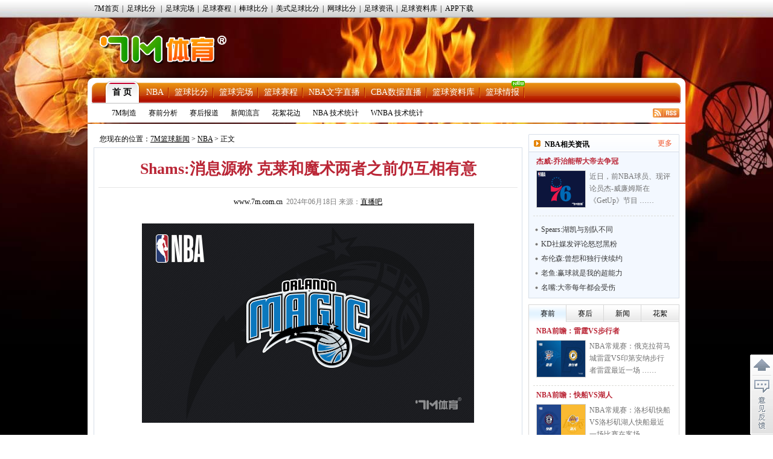

--- FILE ---
content_type: text/html
request_url: https://lq.7m.com.cn/news/20240618/250063.shtml
body_size: 18347
content:
<!DOCTYPE html PUBLIC "-//W3C//DTD XHTML 1.0 Transitional//EN" "http://www.w3.org/TR/xhtml1/DTD/xhtml1-transitional.dtd">
<html xmlns="http://www.w3.org/1999/xhtml">
<head>
<meta http-equiv="Content-Type" content="text/html; charset=utf-8" />
<title>Shams:消息源称 克莱和魔术两者之前仍互相有意 -7M篮球新闻</title>
<meta name="keywords" content="克莱,魔术">
<meta name="description" content="Shams今日撰文谈到了克莱将参加巴哈马奥运训练营，文中他还谈到了克莱自由市场的情况。Sha ……">
<link href="/css/news.css" rel="stylesheet" type="text/css" />
<link href="/css/reset.css" rel="stylesheet" type="text/css" />
<script type="text/javascript" src="/js/jquery.js"></script>
<script type="text/javascript" src="/js/commom.js"></script>
<script type="text/javascript" src="/js/newstip.js"></script>
<script type="text/javascript" src="/js/vote.js"></script>
<!--[if IE 6]>
<script type="text/javascript" src="/js/DD_belatedPNG_0.0.8a-min.js"></script>
<script type="text/javascript">
	DD_belatedPNG.fix('.logo_sign,.nav,.icos,.play_btn, .tim, .pure');
</script>
<![endif]-->
<script>
var sUserAgent = navigator.userAgent.toLowerCase();
var bIsIpad = sUserAgent.match(/ipad/i) == "ipad";
var bIsIphoneOs = sUserAgent.match(/iphone os/i) == "iphone os";
var bIsMidp = sUserAgent.match(/midp/i) == "midp";
var bIsUc7 = sUserAgent.match(/rv:1.2.3.4/i) == "rv:1.2.3.4";
var bIsUc = sUserAgent.match(/ucweb/i) == "ucweb";
var bIsAndroid = sUserAgent.match(/android/i) == "android";
var bIsCE = sUserAgent.match(/windows ce/i) == "windows ce";
var bIsWM = sUserAgent.match(/windows mobile/i) == "windows mobile";
var bIsMobile = bIsIphoneOs || bIsMidp || bIsUc7 || bIsUc || bIsAndroid || bIsCE || bIsWM;
if(bIsMobile){
	try{
		var loc = window.location.toString().split("/");
		var bhdir = loc[5].replace(".shtml","").split("_");
		var bhnum = bhdir[0].split("?");
		//window.location = "//3g.7m.com.cn/news/bcontent/"+loc[4].substr(0,6)+"/"+bhdir[0]+"/1.html";
		//window.location = "//m.7m.com.cn/bnews/article.php?"+loc[4]+"_"+bhnum[0];
	}catch(e){
	}
	
}
</script>

</head>
<body>
<script type="text/javascript" src="//check.7m.com.cn/acpl.aspx"></script>
<script type="text/javascript" src="//static.7m.com.cn/js/database/os_hidden_flag.js"></script>

<div class="top_menu_item">
    <ul class="top_menu_item0">
        <li><a href="//www.7m.com.cn/" target="_blank">7M首页</a>|</li>
        <li id="top_nav_li_1">
            <a id="top_nav_1" href="//bf.7m.com.cn/default_gb.aspx" target="_blank">足球比分</a>
            <ul class="top_s_menu" id="top_nav_ul_1" style="display:none;">
                <li><a href="//bf.7m.com.cn/default_split_gb.aspx?view=all" target="_blank">分栏完全版</a></li>
                <li><a href="//bf.7m.com.cn/default_split_gb.aspx?view=simplify" target="_blank">分栏精简版</a></li>
                <li><a href="//bf.7m.com.cn/default_gb.aspx?view=all" target="_blank">单栏完全版</a></li>
                <li class="div_none"><a href="//bf.7m.com.cn/default_gb.aspx?view=simplify"
                                        target="_blank">单栏精简版</a></li>
            </ul>
            |
        </li>
        <li><a href="//data.7m.com.cn/result_data/index_gb.shtml" target="_blank">足球完场</a>|</li>
        <li><a href="//data.7m.com.cn/fixture_data/default_gb.shtml?date=1" target="_blank">足球赛程</a>|</li>
        <li><a href="//bab.7m.com.cn/default_gb.aspx" target="_blank">棒球比分</a>|</li>
        <li><a href="//amf.7m.com.cn/default_gb.aspx" target="_blank">美式足球比分</a>|</li>
        <li><a href="//tennis.7m.com.cn/default_gb.aspx" target="_blank">网球比分</a>|</li>
        <li><a href="//news.7m.com.cn/" target="_blank">足球资讯</a>|</li>
        <li><a href="//data.7m.com.cn/database/index_gb.htm" target="_blank">足球资料库</a>|</li>
        <li><a href="//app.7m.com.cn/soccer/" target="_blank">APP下载</a></li>
    </ul>
</div>
<div class="header">
    <div class="Ele">
        <!--线路：<span>电信</span>&nbsp;&nbsp;|&nbsp;&nbsp;<a href="javascript:ChangeUrl('lq2.7m.com.cn|lq.7m.com.cn','lq1.7m.com.cn')">网通</a>-->&nbsp;&nbsp;
    </div>
    <div class="logo"><a class="logo_sign" href="//lq.7m.com.cn/"></a></div>
    <div clas+s="banner_t1"> </div>
</div>
<script type="text/javascript">
    $(document).ready(function () {
        $("#top_nav_li_1").mouseover(function () {
            $("#top_nav_ul_1").show();
        });
        $("#top_nav_li_1").mouseleave(function () {
            $("#top_nav_ul_1").hide();
        });
        $("#top_nav_li_5").mouseover(function () {
            $("#top_nav_ul_5").show();
        });
        $("#top_nav_li_5").mouseleave(function () {
            $("#top_nav_ul_5").hide();
        });
        $("#top_nav_li_4").mouseover(function () {
            $("#top_nav_ul_4").show();
            $("li", $("#top_nav_ul_4")).show();
        });
        $("#top_nav_li_4").mouseleave(function () {
            $("#top_nav_ul_4").hide();
        });
        $("li", $("#top_nav_ul_4")).mouseover(function () {
            $("a.top_nav_son", $(this)).addClass("div_over");
            $("dl", $(this)).show();
        });
        $("li", $("#top_nav_ul_4")).mouseleave(function () {
            $("a.top_nav_son", $(this)).removeClass("div_over");
            $("dl", $(this)).hide();
        });
    });
    function ChangeUrl(source, dest) {
        var url1, url2, pos1;
        pos1 = location.href.indexOf('?');
        if (pos1 > -1) {
            url1 = location.href.substring(0, pos1);
            url2 = location.href.substring(pos1);
        }
        else {
            url1 = location.href;
            url2 = '';
        }
        url1 = url1.toLowerCase();
        var arrSource = source.split('|');
        for (var i = 0; i < arrSource.length; i++) {
            var curSource = arrSource[i].toLowerCase();
            if (url1.indexOf(curSource) > -1) {
                url1 = url1.replace(curSource, dest);
                break;
            }
        }
        location.href = url1 + url2;
    }

    $(document).ready(function () {
        if ((typeof (WORDS_HIDDEN_ALL) != 'undefined' && WORDS_HIDDEN_ALL.BASE_HIDDEN_ALL != true) || os_hidden_flag != 'true') {
            //$("#top_nav_li_4,#top_nav_li_5").show();
        }
    });

</script> 

<div class="content">
    <!-- 主内容导航 -->
    <form action="//search.7m.com.cn/bsearch_gb.aspx" method="get" id="search_form" target="_blank">
    <input type="hidden" name="news" index="0" value="on">
    <input type="hidden" name="team" index="1" value="on">
    <input type="hidden" name="player" index="2" value="on">

    <div class="nav">
        <div class="nav_top">
            <ul class="nav_list">
                <li class="nav_sur"><a href="/index.shtml">首 页</a></li>
                <li><a href="/nba/index.shtml">NBA</a></li>
                <li><a href="//basket.7m.com.cn/default_gb.aspx" target="_blank">篮球比分</a></li>
                <li><a href="//bdata.7m.com.cn/Result_data/default_gb.aspx" target="_blank">篮球完场</a></li>
                <li><a href="//bdata.7m.com.cn/Fixture_data/default_gb.aspx" target="_blank">篮球赛程</a></li>
                <li><a href="//bwlive.7m.com.cn/index_gb.shtml" target="_blank">NBA文字直播</a></li>
                <li><a href="//bwlive.7m.com.cn/cba/" target="_blank">CBA数据直播</a></li>
                <li><a href="//data.7m.com.cn/database/index_gb_28.htm" target="_blank">篮球资料库</a></li>
                <li><a href="//lq.7m.com.cn/report/index_gb.shtml">篮球情报</a><img
                        src="//static.7m.com.cn/images/report/basket/new_pic.gif">
                </li>
            </ul>


            <!--<div class="nav_search"><input type="submit" title="搜索按钮" value="" class="nav_s_sur"><span
                    class="nav_s_text"><input type="text" title="输入框" name="key" id="searchStr"></span></div>-->
        </div>
        <div class="nav_menu">
            <span><a href="/list/7m/index.shtml">7M制造</a></span>
            <span><a href="/list/1/index.shtml">赛前分析</a></span>
            <span><a href="/list/2/index.shtml">赛后报道</a></span>
            <span><a href="/list/3/index.shtml">新闻流言</a></span>
            <span><a href="/list/4/index.shtml">花絮花边</a></span>
            <span><a href="/stats/nba/index.shtml">NBA 技术统计</a></span>
            <span><a href="/stats/wnba/index.shtml">WNBA 技术统计</a></span>
            <span class="rss"><a href="/rss.xml" target="_blank"><img src="/images/rss.gif"></a></span>
        </div>
    </div>
</form>
<script>
    function searchNew() {
        window.open("//search.7m.com.cn/bsearch_gb.aspx?key=" + escape($('#searchStr').val()) + "&news=on&team=on&player=on");
    }

    $(document).ready(function () {
        if ((typeof (WORDS_HIDDEN_ALL) != 'undefined' && WORDS_HIDDEN_ALL.BASE_HIDDEN_ALL != true) || os_hidden_flag != 'true') {
            //$("#nav_odds").show();
        }
    });
</script>
    <div class="conbody">
        <div class="cb_l">
        <!--中间广告条-->
        <div class="cb_bar"> </div>
        <!--网站位置-->
        <div class="pa_pos"><span class="pos_zi">您现在的位置：<a href="/index.shtml">7M篮球新闻</a> &gt; <a href="/matches/3/index.shtml">NBA</a> &gt; 正文</span></div>
        <!--正文内容开始-->
        <div class="pa_tek">
           <!--文章标题-->
           <div class="pa_tec">
           <h1>Shams:消息源称 克莱和魔术两者之前仍互相有意</h1>
           <p><a href="http://www.7m.com.cn" target="_blank" />www.7m.com.cn</a>&nbsp;&nbsp;2024年06月18日&nbsp;来源：<a href="https://news.zhibo8.com/nba/2024-06-18/6670712cd5fddnative.htm" target="_blank" style="text-decoration:underline;">直播吧</a> <span style="display:none;">【大 中 小】</span></p>
           </div>          
           <!--文章图片-->
           <div class="pa_nn">
                    <div class="n_zi"><p align="center"><img border="0" alt="" src="/photo/20240618/20240618094449_96421.jpg" /></p>
<br />
　　Shams今日撰文谈到了克莱将参加巴哈马奥运训练营，文中他还谈到了克莱自由市场的情况。<br />
　　<br />
　　Shams表示，联盟消息源称，克莱和魔术两者之前仍然互相有意。（There&nbsp;remains&nbsp;mutual&nbsp;interest&nbsp;between&nbsp;Thompson&nbsp;and&nbsp;the&nbsp;Orlando&nbsp;Magic,&nbsp;according&nbsp;to&nbsp;league&nbsp;sources）<br />
<br />
　　欧洲豪强，群雄之争！谁能问鼎欧洲之巅夺得最终冠军？! <a href="https://www.7m.com.cn/2024/">https://www.7m.com.cn/2024/</a>，欧洲杯前瞻、巡礼、情报一网打尽！&nbsp;</div>
                    
                    <!--正文结束-->
           </div>
           <!--投票-->
           
           <!--相关新闻-->
        <div class="more_n">
            <p class="l">更多关于"<a href="https://www.baidu.com/s?wd=%E5%85%8B%E8%8E%B1+site%3Alq.7m.com.cn" target="_blank">克莱</a> <a href="https://www.baidu.com/s?wd=%E9%AD%94%E6%9C%AF+site%3Alq.7m.com.cn" target="_blank">魔术</a>"的新闻</p>
           	<!--<div id="bdshare" class="bdshare_t bds_tools get-codes-bdshare" t="baidu"  style="display:none;">-->
<!--	<span class="bds_more">分享到：</span>-->
<!--	<a class="bds_qzone"></a>-->
<!--	<a class="bds_tsina"></a>-->
<!--	<a class="bds_tqq"></a>-->
<!--	<a class="bds_renren"></a>-->
<!--	<a class="shareCount"></a>-->
<!--</div>-->
<div class="clear"></div>
<div class="r" t="7m" style="display:none;">
    <span class="more_wb icos" title="分享更多"></span>
    <span class="qqkj icos" title="腾讯QQ空间"></span>
    <span class="wy_wb icos" title="网易微博"></span>
    <span class="xl_wb icos" title="新浪微博"></span>
    <span class="tx_wb icos" title="腾讯微博"></span>
    <span>分享到：</span>
</div>
<div id="share_more" class="m_share" style="z-index: 100;position: absolute;right: 0; top: 18px; display:none;">
    <div class="m_share_box">
        <div class="share_b_t"><span class="share_bt">分享到...</span></div>
        <div class="icos_box">
            <ul>
                <li><a href="javascript:share_to(5);" class="icotitle" ><span class="rrw icos" title="人人网">人人网</span></a></li>
                <li><a href="javascript:share_to(6);" class="icotitle" ><span class="bdsc icos" title="百度搜藏">百度搜藏</span></a></li>
                <li><a href="javascript:share_to(7);" class="icotitle" ><span class="mptk icos" title="猫扑推客">猫扑推客</span></a></li>
                <li><a href="javascript:share_to(8);" class="icotitle" ><span class="db icos" title="豆瓣">豆瓣</span></a></li>
                <li><a href="javascript:share_to(9);" class="icotitle" ><span class="fhwb icos" title="凤凰微博">凤凰微博</span></a></li>
                <li><a href="javascript:share_to(10);" class="icotitle" ><span class="msn icos" title="MSN">MSN</span></a></li>
                <li><a href="javascript:share_to(11);" class="icotitle" ><span class="tjh icos" title="淘江湖">淘江湖</span></a></li>
                <li><a href="javascript:share_to(12);" class="icotitle" ><span class="pyw icos" title="朋友网">朋友网</span></a></li>
                <div class="clear"></div>
            </ul>
        </div>
    </div>
</div>
<div class="clear"></div> 
        </div>
        <!--相关新闻开始-->
        <div class="rel_t" >
           <h2>球队相关动态</h2>
        </div>
        <div class="rel_k" >
            
                        <div class="xg_new">
                           <dl>
                            <dt><a href="/news/20240507/248784.shtml" target="_blank"><img src="/photo/20240507/2024050709254713917.jpg" border="0" /></a></dt>
                            <dd class="n_bt_c"><a href="/news/20240507/248784.shtml" target="_blank" >名记:魔术克莱互相有意 魔术有超6000万薪资空间</a></dd>
                            <dd class="n_bt_x"><a href="/news/20240507/248784.shtml" target="_blank" >Shams今日在《RunItBack》节目中谈到了魔术。“魔术今年夏天能够开辟出超过6000万的薪资空间……魔术抢七下半场得分很难，他们会着眼控卫以及分卫，有一个名字值得 ……</a></dd>
                           </dl>
                           <div class="clear"></div>
                         </div>
                        <div class="xg_new">
                           <dl>
                            <dt><a href="/news/20240506/248778.shtml" target="_blank"><img src="/photo/20240506/2024050605375614856.jpg" border="0" /></a></dt>
                            <dd class="n_bt_c"><a href="/news/20240506/248778.shtml" target="_blank" >班凯罗谈瓦格纳15中1:没有他 就不可能来到这里</a></dd>
                            <dd class="n_bt_x"><a href="/news/20240506/248778.shtml" target="_blank" >抢七大战，魔术94-106不敌骑士，3-4出局。本场比赛，魔术球员瓦格纳发挥不佳。他出战34分钟，15投1中（三分5中0），4罚4中，得到6分6板6助1断1帽。赛后，魔术 ……</a></dd>
                           </dl>
                           <div class="clear"></div>
                         </div><ul class="n_list">
                        <li>
                            <a class="n_list_l" href="/news/20240506/248766.shtml" target="_blank">失望! 小瓦格纳:以15中1结束赛季感觉太糟糕了</a>
                            <span class="c_list_r">05-06</span>
                        </li>
                        <li>
                            <a class="n_list_l" href="/news/20240506/248751.shtml" target="_blank">下半场乏力!班凯罗28中10&18罚15中得38分16板</a>
                            <span class="c_list_r">05-06</span>
                        </li>
                        <li>
                            <a class="n_list_l" href="/news/20240506/248738.shtml" target="_blank">米切尔第三节17分接管比赛 骑士18分逆转晋级</a>
                            <span class="c_list_r">05-06</span>
                        </li>
                        <li>
                            <a class="n_list_l" href="/news/20240505/248736.shtml" target="_blank">騎士G7望贏魔術</a>
                            <span class="c_list_r">05-05</span>
                        </li>
                        <li>
                            <a class="n_list_l" href="/news/20240504/248702.shtml" target="_blank">莫斯利:球员们相互信任 谁的状态好球就会传给谁</a>
                            <span class="c_list_r">05-04</span>
                        </li></ul>
        </div>
        <div class="rel_t" >
           <h2>相关新闻</h2>
        </div>
        <div class="rel_k" >
             
                        <div class="xg_new">
                           <dl>
                            <dt><a href="/news/20240616/250011.shtml" target="_blank"><img src="/photo/20240616/2024061602222215490.jpg" border="0" /></a></dt>
                            <dd class="n_bt_c"><a href="/news/20240616/250011.shtml" target="_blank" >Scotto:多名NBA高管表示魔术有意哈尔滕施泰因</a></dd>
                            <dd class="n_bt_x"><a href="/news/20240616/250011.shtml" target="_blank" >据Hoopshype名记MichaelScotto报道，多名NBA高管表示，魔术是另一支在关注哈尔滕施泰因的球队。哈尔滕施泰因和尼克斯的合同已经到期，今夏他将成为完全自由 ……</a></dd>
                           </dl>
                           <div class="clear"></div>
                         </div><ul class="n_list">
                        <li>
                            <a class="n_list_l" href="/news/20240610/249833.shtml" target="_blank">Stein:魔术是乔治&克莱的天然追求者 快船想压价</a>
                            <span class="c_list_r">06-10</span>
                        </li>
                        <li>
                            <a class="n_list_l" href="/news/20240607/249729.shtml" target="_blank">雄鹿、魔术、掘金、太阳和森林狼等队有意希尔德</a>
                            <span class="c_list_r">06-07</span>
                        </li>
                        <li>
                            <a class="n_list_l" href="/news/20240523/249289.shtml" target="_blank">库里10次最佳阵追平魔术师!魔术师:你改变了比赛</a>
                            <span class="c_list_r">05-23</span>
                        </li>
                        <li>
                            <a class="n_list_l" href="/news/20240522/249261.shtml" target="_blank">TA:魔术希望补强投篮 对湖人后卫拉塞尔感兴趣</a>
                            <span class="c_list_r">05-22</span>
                        </li>
                        <li>
                            <a class="n_list_l" href="/news/20240512/248927.shtml" target="_blank">小温德尔-卡特将接受左手手术 四周内重新评估</a>
                            <span class="c_list_r">05-12</span>
                        </li></ul>
        </div>
        <!--相关新闻结束-->
        <!--微博秀-->
        <!--<div class="wbx">
        <iframe width="658" height="300" class="share_self"  frameborder="0" scrolling="no" src="http://widget.weibo.com/weiboshow/index.php?language=&width=658&height=300&fansRow=2&ptype=1&speed=0&skin=4&isTitle=0&noborder=1&isWeibo=1&isFans=0&uid=1845054955&verifier=6deb1a8d&dpc=1"></iframe>
        </div>-->
         <!--微博秀end-->
        </div>
        </div>
        <div class="cb_r">
        	<!--左边广告条-->
            <div class="cb_bar"><!--a href="https://services.7m.com.cn/analytics/ad_clk.php?ad_state=bakset_r1&des_url=//m.7m.com.cn/bnews/index.html?tab=0" rel="nofollow" title="R1" target="_blank" data-name="L"><img src="//7mimg.7m.com.cn/s/lqr1_205x70.jpg" border="0"></a--></div>
            <!--今日头条-->
            <div class="n_left_t">
               <dl>
                 <dt>NBA相关资讯</dt>
                 <dd><a href="/matches/3/index.shtml" target="_blank" >更多</a></dd>
               </dl>
            </div>
            <div class="n_left_k">
              	
                    <div class="lm_left_n">
                      <h1><a href="/news/20240618/250062.shtml" target="_blank" title="杰威:乔治能帮大帝去争冠 想看76人和绿军的对决" >杰威:乔治能帮大帝去争冠</a></h1>
                       <dl>
                           <dt><a href="/news/20240618/250062.shtml" target="_blank" title="杰威:乔治能帮大帝去争冠 想看76人和绿军的对决" ><img src="/photo/20240618/202406180943481904.jpg" border="0"></a></dt>
                           <dd><a href="/news/20240618/250062.shtml" target="_blank" >近日，前NBA球员、现评论员杰-威廉姆斯在《GetUp》节目 ……</a></dd>           
                       </dl>
                       <div class="clear"></div>
                    </div><ul class="n_l_ul"><li><a class="n_l_ul_l" href="/news/20240618/250061.shtml" target="_blank" title="Spears:湖凯与别队不同 双探花压力大因还未夺冠">Spears:湖凯与别队不同</a></li><li><a class="n_l_ul_l" href="/news/20240618/250060.shtml" target="_blank" title="KD怒怼黑粉:真正的球迷在球队低迷时也不会放弃">KD社媒发评论怒怼黑粉</a></li><li><a class="n_l_ul_l" href="/news/20240618/250059.shtml" target="_blank" title="布伦森:曾想和独行侠提前续约但他们没给我回应">布伦森:曾想和独行侠续约</a></li><li><a class="n_l_ul_l" href="/news/20240618/250058.shtml" target="_blank" title="费舍尔:我不会成为魔术师 但赢球就是我的超能力">老鱼:赢球就是我的超能力</a></li><li><a class="n_l_ul_l" href="/news/20240618/250057.shtml" target="_blank" title="名嘴:大帝说绿军走运因他伤了 可他每年都受伤啊">名嘴:大帝每年都会受伤</a></li></ul>
            </div>
            <!--今日头条结束-->
            <!--微博关注按钮-->
            <!--<div class="n_left_t">
               <dl>
                 <dt>7M体育官方微博</dt>
               </dl>
            </div>
            <div class="wb_att">
                <a href="http://weibo.com/7msport" class="xlwb" target="_blank" >加关注</a>
                <a href="http://t.qq.com/sport-7m" class="txwb" target="_blank" >加关注</a>
                <div class="clear"></div>
            </div>-->
            <!--赛前/后|国际/内|精彩瞬间开始-->
            <!--赛前/后|国际/内|精彩瞬间开始-->
<div class="left_box">
	<div class="jfb_bb" id="jfb_tab" style="display: block; ">
        <a id="news_tab_a_1" style="width:61px" href="javascript:;" class="xz" onmouseover="news_tab_show(1)">赛前</a>
        <a id="news_tab_a_2" style="width:61px" href="javascript:;" onmouseover="news_tab_show(2)">赛后</a>
        <a id="news_tab_a_3" style="width:61px" href="javascript:;" onmouseover="news_tab_show(3)">新闻</a>
        <a id="news_tab_a_4" style="width:62px" href="javascript:;" onmouseover="news_tab_show(4)" class="xx">花絮</a>
    </div>
	<div class="clear"></div>
    
				<div id="news_tab_1" >
					<div class="lm_left_n">
					  <h1><a href="/news/20260123/272670.shtml" target="_blank" title="NBA常规赛：俄克拉荷马城雷霆VS印第安纳步行者" >NBA前瞻：雷霆VS步行者</a></h1>
					   <dl>
						   <dt><a href="/news/20260123/272670.shtml" target="_blank" title="NBA常规赛：俄克拉荷马城雷霆VS印第安纳步行者" ><img src="/photo/20260123/202601230555326732.jpg" border="0"></a></dt>
						   <dd><a href="/news/20260123/272670.shtml" target="_blank" >NBA常规赛：俄克拉荷马城雷霆VS印第安纳步行者雷霆最近一场 ……</a></dd>           
					   </dl>
					   <div class="clear"></div>
					</div>
					<div class="lm_left_n">
					  <h1><a href="/news/20260122/272639.shtml" target="_blank" title="NBA常规赛前瞻：洛杉矶快船VS洛杉矶湖人" >NBA前瞻：快船VS湖人</a></h1>
					   <dl>
						   <dt><a href="/news/20260122/272639.shtml" target="_blank" title="NBA常规赛前瞻：洛杉矶快船VS洛杉矶湖人" ><img src="/photo/20260122/2026012207304629005.jpg" border="0"></a></dt>
						   <dd><a href="/news/20260122/272639.shtml" target="_blank" >NBA常规赛：洛杉矶快船VS洛杉矶湖人快船最近一场比赛在客场 ……</a></dd>           
					   </dl>
					   <div class="clear"></div>
					</div>
					<div class="lm_left_n">
					  <h1><a href="/news/20260122/272619.shtml" target="_blank" title="NBA赛事前瞻：达拉斯独行侠vs金州勇士" >达拉斯独行侠vs金州勇士</a></h1>
					   <dl>
						   <dt><a href="/news/20260122/272619.shtml" target="_blank" title="NBA赛事前瞻：达拉斯独行侠vs金州勇士" ><img src="/photo/20260122/202601220200359334.jpg" border="0"></a></dt>
						   <dd><a href="/news/20260122/272619.shtml" target="_blank" >北京时间1月23日上午8点30分，NBA赛事继续上演，金州勇 ……</a></dd>           
					   </dl>
					   <div class="clear"></div>
					</div>
					<div class="lm_left_n">
					  <h1><a href="/news/20260121/272614.shtml" target="_blank" title="塞爾特人志在復仇溜馬" >塞爾特人志在復仇溜馬</a></h1>
					   <dl>
						   <dt><a href="/news/20260121/272614.shtml" target="_blank" title="塞爾特人志在復仇溜馬" ><img src="/photo/20260121/202601210546487835.jpg" border="0"></a></dt>
						   <dd><a href="/news/20260121/272614.shtml" target="_blank" >週四早上，NBA常規賽繼續上演好戲，其中塞爾特人將主場迎戰溜 ……</a></dd>           
					   </dl>
					   <div class="clear"></div>
					</div>
					<div class="lm_left_n bot_kf">
					  <h1><a href="/news/20260121/272613.shtml" target="_blank" title="帝王主場恭候速龍" >帝王主場恭候速龍</a></h1>
					   <dl>
						   <dt><a href="/news/20260121/272613.shtml" target="_blank" title="帝王主場恭候速龍" ><img src="/photo/20260121/20260121054545682.jpg" border="0"></a></dt>
						   <dd><a href="/news/20260121/272613.shtml" target="_blank" >週四上午，NBA常規賽繼續進行，帝王將主場迎戰速龍。兩隊今仗 ……</a></dd>           
					   </dl>
					   <div class="clear"></div>
					</div>
				</div>
				<div id="news_tab_2" style="display:none;">
					<div class="lm_left_n">
					  <h1><a href="/news/20260123/272669.shtml" target="_blank" title="开拓者扑灭热火 阿夫迪亚20+7 阿德巴约32+9" >开拓者6人上双扑灭热火</a></h1>
					   <dl>
						   <dt><a href="/news/20260123/272669.shtml" target="_blank" title="开拓者扑灭热火 阿夫迪亚20+7 阿德巴约32+9" ><img src="/photo/20260123/202601230242134664.jpg" border="0"></a></dt>
						   <dd><a href="/news/20260123/272669.shtml" target="_blank" >NBA常规赛，热火对阵开拓者，热火上场击败国王，开拓者最近状 ……</a></dd>           
					   </dl>
					   <div class="clear"></div>
					</div>
					<div class="lm_left_n">
					  <h1><a href="/news/20260123/272668.shtml" target="_blank" title="快船胜湖人 小卡24分 哈登18+10 东契奇32+11+8" >快船拒绝逆转力克湖人</a></h1>
					   <dl>
						   <dt><a href="/news/20260123/272668.shtml" target="_blank" title="快船胜湖人 小卡24分 哈登18+10 东契奇32+11+8" ><img src="/photo/20260123/202601230238498874.jpg" border="0"></a></dt>
						   <dd><a href="/news/20260123/272668.shtml" target="_blank" >NBA常规赛，洛杉矶德比在快船主场进行。快船19胜24负西部 ……</a></dd>           
					   </dl>
					   <div class="clear"></div>
					</div>
					<div class="lm_left_n">
					  <h1><a href="/news/20260123/272667.shtml" target="_blank" title="马刺战胜爵士 文班亚马26+13+5帽 福克斯31分" >马刺126-109客场力克爵士</a></h1>
					   <dl>
						   <dt><a href="/news/20260123/272667.shtml" target="_blank" title="马刺战胜爵士 文班亚马26+13+5帽 福克斯31分" ><img src="/photo/20260123/2026012302335831450.jpg" border="0"></a></dt>
						   <dd><a href="/news/20260123/272667.shtml" target="_blank" >NBA常规赛，爵士主场迎战马刺。爵士目前15胜29负西部第1 ……</a></dd>           
					   </dl>
					   <div class="clear"></div>
					</div>
					<div class="lm_left_n">
					  <h1><a href="/news/20260123/272654.shtml" target="_blank" title="76人胜火箭 大帝32+15+10 马克西36+10 KD36分" >76人不惧误判加时险胜火箭</a></h1>
					   <dl>
						   <dt><a href="/news/20260123/272654.shtml" target="_blank" title="76人胜火箭 大帝32+15+10 马克西36+10 KD36分" ><img src="/photo/20260123/202601230101599633.jpg" border="0"></a></dt>
						   <dd><a href="/news/20260123/272654.shtml" target="_blank" >NBA常规赛今日继续开打，火箭带着三连胜的出色状态奔赴费城客 ……</a></dd>           
					   </dl>
					   <div class="clear"></div>
					</div>
					<div class="lm_left_n bot_kf">
					  <h1><a href="/news/20260123/272653.shtml" target="_blank" title="独行侠擒勇士 弗拉格21+11 库里38分 库明加伤退" >独行侠三人20+擒勇士</a></h1>
					   <dl>
						   <dt><a href="/news/20260123/272653.shtml" target="_blank" title="独行侠擒勇士 弗拉格21+11 库里38分 库明加伤退" ><img src="/photo/20260123/2026012312532515487.jpg" border="0"></a></dt>
						   <dd><a href="/news/20260123/272653.shtml" target="_blank" >NBA常规赛，勇士对阵独行侠，勇士上场比赛惨败猛龙，独行侠最 ……</a></dd>           
					   </dl>
					   <div class="clear"></div>
					</div>
				</div>
				<div id="news_tab_3" style="display:none;">
					<div class="lm_left_n">
					  <h1><a href="/news/20260123/272666.shtml" target="_blank" title="无所不能！前锋马绍尔12中10砍下30分7板9助" >马绍尔砍下30分7板9助</a></h1>
					   <dl>
						   <dt><a href="/news/20260123/272666.shtml" target="_blank" title="无所不能！前锋马绍尔12中10砍下30分7板9助" ><img src="/photo/20260123/2026012302275220467.jpg" border="0"></a></dt>
						   <dd><a href="/news/20260123/272666.shtml" target="_blank" >NBA常规赛，独行侠123-115击败勇士。此役独行侠前锋马 ……</a></dd>           
					   </dl>
					   <div class="clear"></div>
					</div>
					<div class="lm_left_n">
					  <h1><a href="/news/20260123/272665.shtml" target="_blank" title="被拖垮的超跑！库里8记三分狂砍38分 正负值-24" >库里8记三分狂砍下38分</a></h1>
					   <dl>
						   <dt><a href="/news/20260123/272665.shtml" target="_blank" title="被拖垮的超跑！库里8记三分狂砍38分 正负值-24" ><img src="/photo/20260123/2026012302243716994.jpg" border="0"></a></dt>
						   <dd><a href="/news/20260123/272665.shtml" target="_blank" >勇士客场115-123不敌独行侠遭遇2连败。本场，库里和追梦 ……</a></dd>           
					   </dl>
					   <div class="clear"></div>
					</div>
					<div class="lm_left_n">
					  <h1><a href="/news/20260123/272664.shtml" target="_blank" title="恩比德梦回巅峰46分钟砍32+15+10 正负值+21" >恩比德46分钟砍32+15+10</a></h1>
					   <dl>
						   <dt><a href="/news/20260123/272664.shtml" target="_blank" title="恩比德梦回巅峰46分钟砍32+15+10 正负值+21" ><img src="/photo/20260123/2026012302221119757.jpg" border="0"></a></dt>
						   <dd><a href="/news/20260123/272664.shtml" target="_blank" >NBA常规赛，76人主场128-122加时战胜火箭，终结对手 ……</a></dd>           
					   </dl>
					   <div class="clear"></div>
					</div>
					<div class="lm_left_n">
					  <h1><a href="/news/20260123/272663.shtml" target="_blank" title="杜兰特21中13得36分7板3助1帽&出现8次失误" >杜兰特得到36分7板3助1帽</a></h1>
					   <dl>
						   <dt><a href="/news/20260123/272663.shtml" target="_blank" title="杜兰特21中13得36分7板3助1帽&出现8次失误" ><img src="/photo/20260123/202601230220173572.jpg" border="0"></a></dt>
						   <dd><a href="/news/20260123/272663.shtml" target="_blank" >NBA常规赛，火箭客场122-128加时不敌76人。此役，杜 ……</a></dd>           
					   </dl>
					   <div class="clear"></div>
					</div>
					<div class="lm_left_n bot_kf">
					  <h1><a href="/news/20260123/272662.shtml" target="_blank" title="无解超跑！马克西战43分钟28中15砍36分10助4断" >马克西砍下36分10助4断</a></h1>
					   <dl>
						   <dt><a href="/news/20260123/272662.shtml" target="_blank" title="无解超跑！马克西战43分钟28中15砍36分10助4断" ><img src="/photo/20260123/2026012302172413579.jpg" border="0"></a></dt>
						   <dd><a href="/news/20260123/272662.shtml" target="_blank" >NBA常规赛，76人主场加时128-122险胜火箭。本场比赛 ……</a></dd>           
					   </dl>
					   <div class="clear"></div>
					</div>
				</div>
				<div id="news_tab_4" style="display:none;">
					<div class="lm_left_n">
					  <h1><a href="/news/20250724/266104.shtml" target="_blank" title="利拉德:在密尔沃基租了霍勒迪的房子 但WIFI不行" >利拉德:霍勒迪家WIFI不行</a></h1>
					   <dl>
						   <dt><a href="/news/20250724/266104.shtml" target="_blank" title="利拉德:在密尔沃基租了霍勒迪的房子 但WIFI不行" ><img src="/photo/20250724/2025072410110114482.jpg" border="0"></a></dt>
						   <dd><a href="/news/20250724/266104.shtml" target="_blank" >今日，利拉德接受了媒体采访。在采访中他透露他在雄鹿效力期间租 ……</a></dd>           
					   </dl>
					   <div class="clear"></div>
					</div>
					<div class="lm_left_n">
					  <h1><a href="/news/20240902/252166.shtml" target="_blank" title="乔丹专心经营车队:玩不了篮球了 但赛车可替代" >乔丹专心经营自己的车队</a></h1>
					   <dl>
						   <dt><a href="/news/20240902/252166.shtml" target="_blank" title="乔丹专心经营车队:玩不了篮球了 但赛车可替代" ><img src="/photo/20240902/20240902030805910.jpg" border="0"></a></dt>
						   <dd><a href="/news/20240902/252166.shtml" target="_blank" >乔丹自去年出售黄蜂估值约30亿美元的股权后就专注于经营自己的 ……</a></dd>           
					   </dl>
					   <div class="clear"></div>
					</div>
					<div class="lm_left_n">
					  <h1><a href="/news/20240801/251356.shtml" target="_blank" title="哈斯勒姆:公牛用卡鲁索只换来一包薯片和苏打水" >哈队:公牛送走卡鲁索亏了</a></h1>
					   <dl>
						   <dt><a href="/news/20240801/251356.shtml" target="_blank" title="哈斯勒姆:公牛用卡鲁索只换来一包薯片和苏打水" ><img src="/photo/20240801/2024080110200813329.jpg" border="0"></a></dt>
						   <dd><a href="/news/20240801/251356.shtml" target="_blank" >近日，前NBA球员哈斯勒姆在《TheOGs》节目中谈到了公牛 ……</a></dd>           
					   </dl>
					   <div class="clear"></div>
					</div>
					<div class="lm_left_n">
					  <h1><a href="/news/20240220/246193.shtml" target="_blank" title="斯图尔特攻击尤班克斯一案将于23日开庭审理" >斯图尔特一案23日开庭审理</a></h1>
					   <dl>
						   <dt><a href="/news/20240220/246193.shtml" target="_blank" title="斯图尔特攻击尤班克斯一案将于23日开庭审理" ><img src="/photo/20240220/2024022009385825274.jpg" border="0"></a></dt>
						   <dd><a href="/news/20240220/246193.shtml" target="_blank" >据名记Shams报道，警方透露，凤凰城法院将于当地时间2月2 ……</a></dd>           
					   </dl>
					   <div class="clear"></div>
					</div>
					<div class="lm_left_n bot_kf">
					  <h1><a href="/news/20231130/243518.shtml" target="_blank" title="斯波与妻子发声明:做出艰难且友好的决定 将离婚" >斯波与妻子发声明将会离婚</a></h1>
					   <dl>
						   <dt><a href="/news/20231130/243518.shtml" target="_blank" title="斯波与妻子发声明:做出艰难且友好的决定 将离婚" ><img src="/photo/20231130/2023113011520220992.jpg" border="0"></a></dt>
						   <dd><a href="/news/20231130/243518.shtml" target="_blank" >今日，埃里克-斯波尔斯特拉和他的妻子尼基-斯波尔斯特拉在发给 ……</a></dd>           
					   </dl>
					   <div class="clear"></div>
					</div>
				</div>
</div>
<!--赛前/后|国际/内|结束-->
<script>
var news_tab_i = 1;
function news_tab_show(next){
	
	if(news_tab_i<4){
		$('#news_tab_a_'+news_tab_i).attr('class','');
	}else{
		$('#news_tab_a_'+news_tab_i).attr('class','xx');
	}
	if(next<4){
		$('#news_tab_a_'+next).attr('class','xz');
	}else{
		$('#news_tab_a_'+next).attr('class','xzz');
	}
	$('#news_tab_'+news_tab_i).hide();
	$('#news_tab_'+next).show();
	news_tab_i = next;
}
</script>
            <!--赛前/后|国际/内|精彩瞬间结束-->
            <!--热点动态/关注开始-->
            <div class="n_left_t">
               <dl>
                 <dt>热点动态</dt>
                 <dd style="display:none;"><a href="#">更多</a></dd>
               </dl>
            </div>
            <div class="l_rd_box">
            	
                    <div class="lm_left_n">
                      <h1><a href="/news/20240202/245645.shtml" target="_blank" title="火箭得到亚当斯 将奥拉迪波+3个次轮签送去灰熊" >4换1火箭得到中锋亚当斯</a></h1>
                       <dl>
                           <dt><a href="/news/20240202/245645.shtml" target="_blank" title="火箭得到亚当斯 将奥拉迪波+3个次轮签送去灰熊" ><img src="/photo/20240202/2024020210332028215.jpg" border="0"></a></dt>
                           <dd><a href="/news/20240202/245645.shtml" target="_blank" >据ESPN名记Woj报道，多位消息人士透露，灰熊送出中锋史蒂 ……</a></dd>           
                       </dl>
                       <div class="clear"></div>
                    </div><ul class="n_l_ul"><li><a class="n_l_ul_l" href="/news/20240112/244951.shtml" target="_blank" title="CBA常规赛前瞻：广州龙狮VS山西汾酒">CBA：广州VS山西</a></li><li><a class="n_l_ul_l" href="/news/20240111/244926.shtml" target="_blank" title="宁波：卡洛斯-库里加盟球队 身披35号球衣出战">卡洛斯-库里加盟宁波</a></li><li><a class="n_l_ul_l" href="/news/20231221/244235.shtml" target="_blank" title="女篮家门口争奥运资格 姚明喊话过一个篮球春节">女篮春节家门口争奥运资格</a></li><li><a class="n_l_ul_l" href="/news/20231207/243769.shtml" target="_blank" title="易建联“9”号球衣退役仪式将于12月29日举行">易建联球衣退役仪式</a></li><li><a class="n_l_ul_l" href="/news/20231130/243535.shtml" target="_blank" title="天津男篮官方：球队已正式签下外援哈姆雷特">天津签下哈姆雷特</a></li></ul>               
                <div class="n_l_gz">
                   <dl>
                     <dt>热点关注</dt>
                     <dd style="display:none;"><a href="#">更多</a></dd>
                   </dl>
                </div>
                
                    <div class="lm_left_n">
                      <h1><a href="/news/20240618/250056.shtml" target="_blank" title="Sham:克莱准备试水自由市场 各选项持开放态度" >克莱准备试水自由市场</a></h1>
                       <dl>
                           <dt><a href="/news/20240618/250056.shtml" target="_blank" title="Sham:克莱准备试水自由市场 各选项持开放态度" ><img src="/photo/20240618/2024061809212815864.jpg" border="0"></a></dt>
                           <dd><a href="/news/20240618/250056.shtml" target="_blank" >Shams今日节目中谈到了克莱的情况。Shams说道：“克莱 ……</a></dd>           
                       </dl>
                       <div class="clear"></div>
                    </div><ul class="n_l_ul"><li><a class="n_l_ul_l" href="/news/20240617/250054.shtml" target="_blank" title="基德:G4的心态很好&很专注 G5要继续保持这一点">基德:G4心态很好&很专注</a></li><li><a class="n_l_ul_l" href="/news/20240617/250053.shtml" target="_blank" title="基德:东契奇必须继续打出高质量的防守 他会做到">基德:东契奇要延续好防守</a></li><li><a class="n_l_ul_l" href="/news/20240617/250052.shtml" target="_blank" title="霍勒迪:必须要接受G4的失败 然后为G5做好准备">霍勒迪:要为G5做好准备</a></li><li><a class="n_l_ul_l" href="/news/20240617/250051.shtml" target="_blank" title="大将军:詹韦波本打算去尼克斯 但不想和小斯一起">大将军:詹韦波本想去纽约</a></li><li><a class="n_l_ul_l" href="/news/20240617/250050.shtml" target="_blank" title="霍福德:要抓住眼前的机会 知道明天气氛会很热烈">霍福德:要抓住眼前的机会</a></li></ul>       
            </div>
            <!--热点动态/关注结束-->
		</div>
        <div class="clear"></div>
    </div>
	<div class="fbody"></div>
</div>
<script type="text/javascript" id="bdshare_js" data="type=tools&amp;uid=676133" ></script>
<script type="text/javascript" id="bdshell_js"></script>
<script type="text/javascript">//<![CDATA[ 
var __ud = '250063';
var NewsUrl = 'https://lq.7m.com.cn/news/20240618/250063.shtml';
var NewsTitle = 'Shams:消息源称 克莱和魔术两者之前仍互相有意';
var NewsContent = 'Shams今日撰文谈到了克莱将参加巴哈马奥运训练营，文中他还谈到了克莱自由市场的情况。Shams表示，联盟消息源称，克莱和魔术两者之前仍然互相有意。（Thereremainsmutualin …… 详细:';
var NewsPic = '';
function __create() {
	try {
		return window.ActiveXObject ? new ActiveXObject("MSXML2.XMLHTTP.3.0") : new XMLHttpRequest();
	}
	catch(e) {
		return null;
	}
}

function __setRead() {
	var __xmlhttp = __create();
	if (__xmlhttp == null)
		return;
		
    var __post = "__ud=" + __ud;
    __xmlhttp.open("post", "/news/read.php", true);
    __xmlhttp.setRequestHeader("Content-Length",__post.length);   
    __xmlhttp.setRequestHeader("Content-type","application/x-www-form-urlencoded");
    try {
        __xmlhttp.send(__post);	
    }
    catch(e) { }
}
__setRead();
if (jQuery) { 
	$(document).ready(function() {
		var imgSrc = $('img','div.n_zi').attr('src');
		if (imgSrc) {
			imgSrc = encodeURIComponent('//lq.7m.com.cn'+imgSrc.toString());
			$('#sina_url').attr('href',$('#sina_url').attr('href')+'&pic='+imgSrc);
			$('#qq_url').attr('href',$('#qq_url').attr('href')+'&pic='+imgSrc);
			NewsPic = imgSrc;
			//$('#wangyi_url').attr('href',$('#wangyi_url').attr('href')+'&images='+imgSrc);
		}
		$("span.tx_wb","div.r").click(function(){
			share_to(1);
		});
		$("span.xl_wb","div.r").click(function(){
			share_to(2);
		});
		$("span.wy_wb","div.r").click(function(){
			share_to(3);
		});
		$("span.qqkj","div.r").click(function(){
			share_to(4);
		});
		$("span.more_wb").mouseover(function(){
			$("#share_more").show();
		});
		$("span.more_wb").mouseleave(function(){
			$("#share_more").hide();
		});
		$("#share_more").mouseover(function(){
			$("#share_more").show();
		});
		$("#share_more").mouseleave(function(){
			$("#share_more").hide();
		});
		var url = location.toString();
		if (url.indexOf("?wb") == -1) {
			$("div[t='7m']").hide();
			$("div[t='baidu']").show();	
		}else{
			$("div[t='7m']").show();
			$("div[t='baidu']").hide();	
		}
	});
}
function on_Wangyi(){
	var url = 'link=//www.7m.com.cn/&source='+ encodeURIComponent('7M')+ '&info='+ encodeURIComponent(Wangyi_content) + ' ' + encodeURIComponent(document.location.href);
	var imgSrc = $('img','div.n_zi').attr('src');
	if (imgSrc) {
		imgSrc = encodeURIComponent('//lq.7m.com.cn'+imgSrc.toString());
		url = url +'&togImg=true&images='+imgSrc;
	}
	window.open('//t.163.com/article/user/checkLogin.do?'+url+'&'+new Date().getTime(),'newwindow','height=330,width=550,top='+(screen.height-280)/2+',left='+(screen.width-550)/2+', toolbar=no, menubar=no, scrollbars=no,resizable=yes,location=no, status=no');
}

function share_to(type){
	var webNewsUrl = encodeURIComponent(NewsUrl);
	var webNewsTitle = encodeURIComponent(NewsTitle);
	var webNewsContent = encodeURIComponent(NewsContent);
	var webNewsPic = NewsPic;
	var webUrl = encodeURIComponent('//lq.7m.com.cn');
	var enter = encodeURIComponent(String.fromCharCode(13));
	var space = encodeURIComponent(' ');
	var share_to_url = '';
	switch(type){
		case 1://腾讯微博
			share_to_url = '//share.v.t.qq.com/index.php?c=share&a=index&url='+webNewsUrl+'&appkey=801095887&pic='+webNewsPic+'&assname=sport-7m&title='+webNewsTitle+enter+webNewsContent;
		break;
		case 2://新浪微博
			share_to_url = '//v.t.sina.com.cn/share/share.php?url='+webNewsUrl+'&ralateUid=1845054955&appkey=1159106614&title='+webNewsTitle+enter+webNewsContent;
		break;
		case 3://网易微博
			share_to_url = '//t.163.com/article/user/checkLogin.do?link=//www.7m.com.cn/&source='+ encodeURIComponent('7M')+ '&info='+ webNewsTitle+space+webNewsContent+webNewsUrl +'&togImg=true&images='+webNewsPic+'&'+new Date().getTime();
		break;
		case 4://QQ空间
			share_to_url = '//sns.qzone.qq.com/cgi-bin/qzshare/cgi_qzshare_onekey?url='+webNewsUrl+'&showcount=0&summary='+webNewsContent+webNewsUrl+'&title='+webNewsTitle+'&site=7M篮球新闻&pics='+webNewsPic;
		break;
		case 5://人人网
			share_to_url = '//share.renren.com/share/buttonshare.do?link='+webNewsUrl+'&title='+webNewsTitle;
		break;
		case 6://百度搜藏
			share_to_url = '//cang.baidu.com/do/add?it='+NewsTitle+'&iu='+NewsUrl+'&dc='+NewsContent+webNewsUrl+'&tn=篮球新闻,体育新闻,7M体育';
		break;
		case 7://猫扑推客
			share_to_url = '//tk.mop.com/api/post.htm?url='+webNewsUrl+'&desc='+webNewsContent+webNewsUrl+'&title='+webNewsTitle;
		break;
		case 8://豆瓣
			//share_to_url = '//www.douban.com/recommend/?url='+webNewsUrl+'&sel='+webNewsContent+webNewsUrl+'&title='+webNewsTitle+'&v=1';
			//方式2：
			share_to_url = '//shuo.douban.com/!service/share?href='+webNewsUrl+'&name='+webNewsTitle+'&image='+webNewsPic;
		break;
		case 9://凤凰微博
			share_to_url = '//t.ifeng.com/interface.php?_c=share&_a=share&sourceUrl='+webNewsUrl+'&title='+webNewsTitle+'&pic='+webNewsPic+'&source=1';
		break;
		case 10://MSN
			share_to_url = 'https://profile.live.com/P.mvc#!/badge?url='+webNewsUrl;
		break;
		case 11://淘江湖
			share_to_url = '//share.jianghu.taobao.com/share/addShare.htm?url='+webNewsUrl;
		break;
		case 12://QQ校友/朋友网
			share_to_url = '//sns.qzone.qq.com/cgi-bin/qzshare/cgi_qzshare_onekey?to=pengyou&url='+webNewsUrl+'&summary='+webNewsContent+webNewsUrl+'&title='+webNewsTitle+'&site=lq.7m.com.cn&pics='+webNewsPic;
		break;
		default:
		
		break;
	}
	window.open(share_to_url);
}
function share_exit(){
	$('#share_more').hide();
}
var bds_config = {'bdText':NewsTitle+String.fromCharCode(13)+NewsContent};
document.getElementById("bdshell_js").src = "http://bdimg.share.baidu.com/static/js/shell_v2.js?cdnversion=" + new Date().getHours();
</script>
</script>
<div class="search_k" id="divTip" style="width: 232px;display:none;">
    <div class="tipbj1"></div>
    <div class="tipbg1">
    <a id="a1" target="_blank" href="#" >本站搜索<font style="color:#FF0000;font-weight:bold" id="f1">克里希</font>的资料</a><br>
    <a id="a2" target="_blank" style="background: url(http://img.7m.com.cn/img7/sicon1.gif) no-repeat left;" href="#">搜索百度关于<font style="color:#FF0000;font-weight:bold" id="f2">克里希</font>的新闻</a><br>
    <a id="a3" target="_blank" style="background: url(http://img.7m.com.cn/img7/sicon2.gif) no-repeat left;" href="#">搜索Google关于<font style="color:#FF0000;font-weight:bold" id="f3">克里希</font>的新闻</a>
    </div>
    <div class="tipbj2"></div>
</div>
<script>
$(document).ready(function(){
	var isFirefox=navigator.userAgent.toUpperCase().indexOf("FIREFOX")>0?true:false;
	if(isFirefox){
		$('#goTop').click(function(e){
			e.stopPropagation();
			$('html, body').animate({scrollTop: 0},1);
			return false;
		});
	}
});
</script>
<div class="footer">
	<p class="foot_p1">-<a onclick="window.open('//www.7m.com.cn/sm_ft.htm','','width=560,height=260')" href="javascript:" class="tnl1">本站声明</a>-　-<a onclick="window.open('//help.7m.com.cn/gb/sentmessage.aspx?type=0','','width=450,height=460,scrollbars=yes');" href="javascript:" class="tnl1">联系我们</a>-　-<a onclick="window.open('//help.7m.com.cn/gb/sentmessage.aspx?type=1','','width=450,height=460,scrollbars=yes');" href="javascript:" class="tnl1">报告错误</a>-　-<a href="//sitemap.7m.com.cn/" target="_blank">网站导航</a>-　-<a id="goTop" href="#top" class="tnl1">返回页顶</a>-</p>
	<p class="foot_p2">提醒：第三方机构可能在7M体育宣传他们的产品或服务，7M体育将不保证其宣传信息的准确性，您跟第三方机构的任何交易与7M体育无关，7M体育将不会对可能引起的任何损失负责。<br />
Copyright © 2003 - <script language="javascript">document.write((new Date()).getFullYear());</script> 版权所有 www.7m.com.cn All Rights Reserved. 保留全部权利. <br />
<!--a href="//www.7m.com.cn/icp.html" target="_blank">增值电信业务经营许可证</a> --><a href="//www.miibeian.gov.cn/" target="_blank">粤ICP备08004827号</a></p>
</div>
<div style="display:none">
	<script type="text/javascript" language="javascript" src="//www.7m.com.cn/js/addmessagediv.js?l=gb" id="spt_message"></script>
	<script type="text/javascript" src="//count.7m.com.cn/count.js"></script>
	<script>
		var loc = window.location.toString();
        //新闻
        if (loc.indexOf("/news/") != -1 && typeof(__ud) != "undefined") {
            document.write('<script type="text/javascript" src="https://count.7mdt.com/flowstats/count.js?type=4&lang=1&dataId=' + __ud + '"><\/script>');
        }
	</script>
</div>
<!-- designed on 2011-07-06, by xy,cd ver 1.0.0 -->
</body>
</html>
<script type="text/javascript" language="javascript" src="//www.7m.com.cn/js/addmessagediv.js?l=gb" id="spt_message"></script>

--- FILE ---
content_type: text/html; charset=utf-8
request_url: https://lq.7m.com.cn/news/read.php
body_size: 201
content:
var mynewshit = 1; var ip = "18.218.248.231";

--- FILE ---
content_type: application/javascript
request_url: https://lq.7m.com.cn/js/newstip.js
body_size: 1791
content:
var news_host = "//bdata.7m.com.cn";
var news_data_host = "//data.7m.com.cn";
var tongji_data_host = "//bwlive.7m.com.cn";
function qyzl(id)
{
	window.open(news_host + "/Basketball_Player_Data/"+id+"/big/index.shtml");
}
function qyzl_jt(id)
{
	window.open(news_host + "/Basketball_Player_Data/"+id+"/gb/index.shtml");
}
function qyzl_en(id)
{
	window.open(news_host + "/Basketball_Player_Data/"+id+"/en/index.shtml");
}

function qdzl(id)
{
	window.open(news_host + "/Basketball_Team_Data/"+id+"/big/index.shtml");
}

function qdzl_jt(id)
{
	window.open(news_host + "/Basketball_Team_Data/"+id+"/gb/index.shtml");
}

function qdzl_en(id)
{
	window.open(news_host + "/Basketball_Team_Data/"+id+"/en/index.shtml");
}
function imghref(imgurl)
{
	window.open(imgurl);
}

function jstj(id)
{
	window.open(tongji_data_host + "/big/live/" + id + ".shtml", "", "scrollbars=yes,width=800,height=600");
}
function jstj_jt(id)
{
	window.open(tongji_data_host + "/gb/live/" + id + ".shtml", "", "scrollbars=yes,width=800,height=600");
}
function jstj_en(id)
{
	window.open(tongji_data_host + "/en/live/" + id + ".shtml", "", "scrollbars=yes,width=800,height=600");
}

function zlk_ft(id)
{
	window.open(news_host + "/Basketball_Match_Data/"+id+"/big/index.shtml");
}
function zlk_jt(id)
{
	window.open(news_host + "/Basketball_Match_Data/"+id+"/gb/index.shtml");
}
function zlk_en(id)
{
	window.open(news_host + "/Basketball_Match_Data/"+id+"/en/index.shtml");
}


function gj_ft(id)
{
	window.open(news_data_host + "/Country_Data/" + id + "/big/index.shtml");
}

function gj_jt(id)
{
	window.open(news_data_host + "/Country_Data/" + id + "/gb/index.shtml");
}

function gj_en(id)
{
	window.open(news_data_host + "/Country_Data/" + id + "/en/index.shtml");
}
var tips= document.getElementById("divTip");
var f1 = document.getElementById("f1");
var f2 = document.getElementById("f2");
var f3 = document.getElementById("f3");
var a1 = document.getElementById("a1");
var a2 = document.getElementById("a2");
var a3 = document.getElementById("a3"); 
var timer;
var X,Y;
var objlen;

function showTip(obj)
{
	if(!f1){
		f1 = document.getElementById("f1");
		tips= document.getElementById("divTip");
		f2 = document.getElementById("f2");
		f3 = document.getElementById("f3");
		a1 = document.getElementById("a1");
		a2 = document.getElementById("a2");
		a3 = document.getElementById("a3"); 
	}
	clearTimeout(timer); 
	f1.innerHTML=f2.innerHTML=f3.innerHTML=obj.innerHTML;
	reg=eval("/[\S\s]*?img[\S\s]*?/ig");
	if(reg.test(obj.innerHTML)){  
		return;
	}
	a1.href=obj.href;
	if(obj.href=='javascript:')
	{
		a1.href='/search.aspx?key='+encodeURIComponent(obj.innerHTML)+'&news=on&team=on&player=on';
		obj.href=a1.href;
	}
	a2.href="//news.baidu.com/ns?ie=utf-8&word=" + encodeURIComponent(obj.innerHTML);
	//a2.href="/OtherSearch.aspx?key="+encodeURIComponent(obj.innerHTML);
	a3.href="//news.google.com/news?hl=zh-CN&ned=cn&q=" + encodeURI(obj.innerHTML);
	objlen=obj.innerHTML.replace(/[^\x00-\xff]/g,'**').length;
	tips.style.top = Y-3 + "px";
	var wd= parseInt(tips.style.width);
	if(wd + X < document.body.clientWidth)
		tips.style.left = X + document.body.scrollLeft + "px";	
	else
	{
		if(X < wd)
			tips.style.left= document.body.scrollLeft + "px";
		else 
			tips.style.left =X- wd + document.body.scrollLeft + "px";	
	}
	Y+=10;
	//alert((Y+75)+ " " + document.body.clientTop)
	if(Y+75 < document.body.clientHeight)
		tips.style.top=Y + document.documentElement.scrollTop+document.body.scrollTop + "px";
	else
		tips.style.top=Y + document.documentElement.scrollTop+document.body.scrollTop-80+ "px";
	tips.style.display="";
	tips.style.width=objlen*7+190+"px";
}
function hideTip()
{
	tips.style.display='none';
}
function mouseMove(ev)
{
	ev = ev || window.event;
	X= ev.clientX;
	Y=ev.clientY;
}
document.onmousemove = mouseMove;

function BigFont()
{
	document.getElementById('NewsContent').style.fontSize='16px';
}

function MiddlingFont()
{document.getElementById('NewsContent').style.fontSize='14px';
}

function SmallFont()
{document.getElementById('NewsContent').style.fontSize='12px';
}
function ShowHits(hits)
{
}
$(document).ready(function (){
	$('div.n_zi a').each(function(){
			reg=eval("/[\S\s]*?img[\S\s]*?/ig");
			regLive=eval("/[0-9]-[0-9]/ig");
			if( reg.test( $(this).html() ) || regLive.test( $(this).html() ) || $(this).attr("notips")=="1" ){  

			}else{
				$(this).mouseover(function(){
					showTip(this);
				});
				$(this).mouseout(function(){
					timer=setTimeout('hideTip()',1000);
				});
			}
	});
	/*
	$('p.bc').each(function(){
		$('a',this).unbind("mouseout");
		$('a',this).unbind("mouseover"); 
	}); 
	$('div.manu').each(function(){
		$('a',this).unbind("mouseout");
		$('a',this).unbind("mouseover"); 
	}); */
	$('p.WJFX').each(function(){
		$('a',this).unbind("mouseout");
		$('a',this).unbind("mouseover"); 
	});
	$('div.n_zi').each(function(){
		if($('img',this)){
			image=new Image();   
			image.src=$('img',this).attr('src');
			if(image.width>648){
				ratiow = parseFloat(image.width)/parseFloat(648);
				$('img',this).height(image.height / ratiow);
				$('img',this).width(648);
			}
		}
	});
	
});